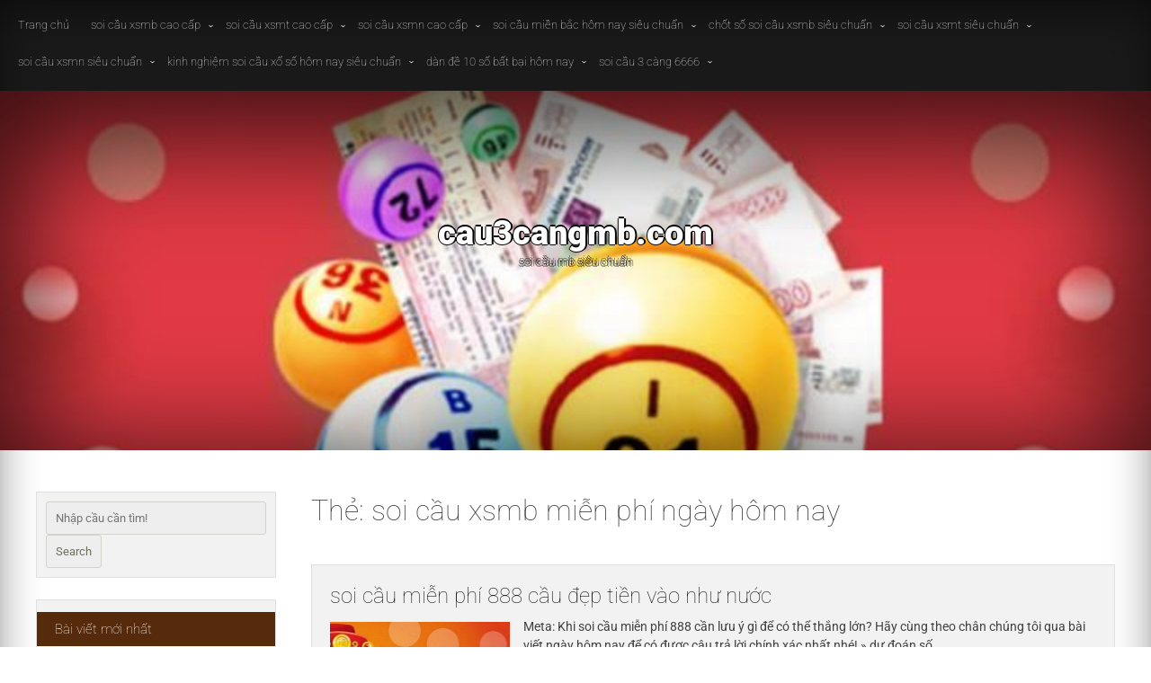

--- FILE ---
content_type: text/html; charset=utf-8
request_url: https://cau3cangmb.com/tag/soi-cau-xsmb-mien-phi-ngay-hom-nay/
body_size: 8606
content:
<!DOCTYPE html> <!--[if IE 7]><html class="ie ie7" lang="vi"> <![endif]--> <!--[if IE 8]><html class="ie ie8" lang="vi"> <![endif]--> <!--[if !(IE 7) & !(IE 8)]><!--><html lang="vi"> <!--<![endif]--><head><meta charset="UTF-8" /><meta name="viewport" content="width=device-width" /><link rel="profile" href="https://gmpg.org/xfn/11" /><meta name='robots' content='index, follow, max-image-preview:large, max-snippet:-1, max-video-preview:-1' /><link type="text/css" media="all" href="https://cau3cangmb.com/wp-content/cache/breeze-minification/css/breeze_263281c47f321ef883004c69e11e2941.css" rel="stylesheet" /><title>soi c&#7847;u xsmb mi&#7877;n ph&iacute; ng&agrave;y h&ocirc;m nay Archives - cau3cangmb.com</title><link rel="canonical" href="https://cau3cangmb.com/tag/soi-cau-xsmb-mien-phi-ngay-hom-nay/" /><meta property="og:locale" content="vi_VN" /><meta property="og:type" content="article" /><meta property="og:title" content="soi c&#7847;u xsmb mi&#7877;n ph&iacute; ng&agrave;y h&ocirc;m nay Archives - cau3cangmb.com" /><meta property="og:url" content="https://cau3cangmb.com/tag/soi-cau-xsmb-mien-phi-ngay-hom-nay/" /><meta property="og:site_name" content="cau3cangmb.com" /><meta name="twitter:card" content="summary_large_image" /> <script type="application/ld+json" class="yoast-schema-graph">{"@context":"https://schema.org","@graph":[{"@type":"CollectionPage","@id":"https://cau3cangmb.com/tag/soi-cau-xsmb-mien-phi-ngay-hom-nay/","url":"https://cau3cangmb.com/tag/soi-cau-xsmb-mien-phi-ngay-hom-nay/","name":"soi c&#7847;u xsmb mi&#7877;n ph&iacute; ng&agrave;y h&ocirc;m nay Archives - cau3cangmb.com","isPartOf":{"@id":"https://cau3cangmb.com/#website"},"primaryImageOfPage":{"@id":"https://cau3cangmb.com/tag/soi-cau-xsmb-mien-phi-ngay-hom-nay/#primaryimage"},"image":{"@id":"https://cau3cangmb.com/tag/soi-cau-xsmb-mien-phi-ngay-hom-nay/#primaryimage"},"thumbnailUrl":"https://cau3cangmb.com/wp-content/uploads/2025/10/nuoi-dai-han-la-mot-trong-nhung-cach-gianh-chien-thang-trong-lo-de.jpeg","breadcrumb":{"@id":"https://cau3cangmb.com/tag/soi-cau-xsmb-mien-phi-ngay-hom-nay/#breadcrumb"},"inLanguage":"vi"},{"@type":"ImageObject","inLanguage":"vi","@id":"https://cau3cangmb.com/tag/soi-cau-xsmb-mien-phi-ngay-hom-nay/#primaryimage","url":"https://cau3cangmb.com/wp-content/uploads/2025/10/nuoi-dai-han-la-mot-trong-nhung-cach-gianh-chien-thang-trong-lo-de.jpeg","contentUrl":"https://cau3cangmb.com/wp-content/uploads/2025/10/nuoi-dai-han-la-mot-trong-nhung-cach-gianh-chien-thang-trong-lo-de.jpeg","width":640,"height":362},{"@type":"BreadcrumbList","@id":"https://cau3cangmb.com/tag/soi-cau-xsmb-mien-phi-ngay-hom-nay/#breadcrumb","itemListElement":[{"@type":"ListItem","position":1,"name":"Home","item":"https://cau3cangmb.com/"},{"@type":"ListItem","position":2,"name":"soi c&#7847;u xsmb mi&#7877;n ph&iacute; ng&agrave;y h&ocirc;m nay"}]},{"@type":"WebSite","@id":"https://cau3cangmb.com/#website","url":"https://cau3cangmb.com/","name":"cau3cangmb.com","description":"soi c&#7847;u mb si&ecirc;u chu&#7849;n","potentialAction":[{"@type":"SearchAction","target":{"@type":"EntryPoint","urlTemplate":"https://cau3cangmb.com/?s={search_term_string}"},"query-input":{"@type":"PropertyValueSpecification","valueRequired":true,"valueName":"search_term_string"}}],"inLanguage":"vi"}]}</script> <link rel='dns-prefetch' href='//fonts.googleapis.com' /><link rel="alternate" type="application/rss+xml" title="D&ograve;ng th&ocirc;ng tin cau3cangmb.com &raquo;" href="https://cau3cangmb.com/feed/" /><link rel="alternate" type="application/rss+xml" title="cau3cangmb.com &raquo; D&ograve;ng b&igrave;nh lu&#7853;n" href="https://cau3cangmb.com/comments/feed/" /><link rel="alternate" type="application/rss+xml" title="D&ograve;ng th&ocirc;ng tin cho Th&#7867; cau3cangmb.com &raquo; soi c&#7847;u xsmb mi&#7877;n ph&iacute; ng&agrave;y h&ocirc;m nay" href="https://cau3cangmb.com/tag/soi-cau-xsmb-mien-phi-ngay-hom-nay/feed/" /><link rel='stylesheet' id='image-gallery-font-css' href='//fonts.googleapis.com/css?family=Fjalla+One%3A400%2C400i%2C500%2C500i%2C600%2C600i%2C700%2C700i%2C800%2C800i%2C900%2C900i&#038;ver=6.9' type='text/css' media='all' /> <script type="text/javascript" id="breeze-prefetch-js-extra">/*  */
var breeze_prefetch = {"local_url":"https://cau3cangmb.com","ignore_remote_prefetch":"1","ignore_list":["/","/page/(.)","/wp-admin/"]};
//# sourceURL=breeze-prefetch-js-extra
/*  */</script> <script type="text/javascript" src="https://cau3cangmb.com/wp-content/plugins/breeze/assets/js/js-front-end/breeze-prefetch-links.min.js?ver=2.1.6" id="breeze-prefetch-js"></script> <script type="text/javascript" src="https://cau3cangmb.com/wp-includes/js/jquery/jquery.min.js?ver=3.7.1" id="jquery-core-js"></script> <script type="text/javascript" src="https://cau3cangmb.com/wp-includes/js/jquery/jquery-migrate.min.js?ver=3.4.1" id="jquery-migrate-js"></script> <script type="text/javascript" src="https://cau3cangmb.com/wp-content/themes/image-gallery-premium/framework/js/viewportchecker.js?ver=6.9" id="viewportchecker-js"></script> <script type="text/javascript" src="https://cau3cangmb.com/wp-content/themes/image-gallery-premium/framework/js/jquery.aniview.js?ver=1" id="aniview-js"></script> <script type="text/javascript" src="https://cau3cangmb.com/wp-content/themes/image-gallery-premium/slider/js/slick.js?ver=6.9" id="slick-js-js"></script> <script type="text/javascript" src="https://cau3cangmb.com/wp-content/themes/image-gallery-premium/framework/gallery/jgallery.js?ver=6.9" id="jgallery-js-js"></script> <script type="text/javascript" src="https://cau3cangmb.com/wp-content/themes/image-gallery-premium/framework/gallery/tinycolor-0.9.16.min.js?ver=6.9" id="jgallery1-js-js"></script> <script type="text/javascript" src="https://cau3cangmb.com/wp-content/themes/image-gallery-premium/slider/camera.js?ver=6.9" id="image-gallery-camera-js-js"></script> <script type="text/javascript" src="https://cau3cangmb.com/wp-content/themes/image-gallery-premium/slider/jquery.easing.1.3.js?ver=6.9" id="image-gallery-jquery.easing.1.3-js-js"></script> <link rel="https://api.w.org/" href="https://cau3cangmb.com/wp-json/" /><link rel="alternate" title="JSON" type="application/json" href="https://cau3cangmb.com/wp-json/wp/v2/tags/1503" /><link rel="EditURI" type="application/rsd+xml" title="RSD" href="https://cau3cangmb.com/xmlrpc.php?rsd" /><meta name="generator" content="WordPress 6.9" /> <script async src="https://cau3cangmb.com/wp-content/uploads/breeze/google/gtag.js?id=G-JD38XS6SC0"></script> <script>window.dataLayer = window.dataLayer || [];
			function gtag(){dataLayer.push(arguments);}
			gtag('js', new Date());
			gtag('config', 'G-JD38XS6SC0');</script> <link rel="icon" href="https://cau3cangmb.com/wp-content/uploads/2025/02/cropped-cau-3cang-mb-32x32.png" sizes="32x32" /><link rel="icon" href="https://cau3cangmb.com/wp-content/uploads/2025/02/cropped-cau-3cang-mb-192x192.png" sizes="192x192" /><link rel="apple-touch-icon" href="https://cau3cangmb.com/wp-content/uploads/2025/02/cropped-cau-3cang-mb-180x180.png" /><meta name="msapplication-TileImage" content="https://cau3cangmb.com/wp-content/uploads/2025/02/cropped-cau-3cang-mb-270x270.png" /></head><body class="archive tag tag-soi-cau-xsmb-mien-phi-ngay-hom-nay tag-1503 wp-theme-image-gallery-premium hfeed"><div id="page" class="site"> <a class="skip-link screen-reader-text" href="#content">Skip to content</a><div class="nav-center"><nav id="site-navigation" class="main-navigation" role="navigation"> <button class="menu-toggle" aria-controls="primary-menu" aria-expanded="false"> <a href="#" id="menu-icon"> <span class="menu-button"> </span> <span class="menu-button"> </span> <span class="menu-button"> </span> </a></button><div class="menu-menu-container"><ul id="primary-menu" class="menu"><li id="menu-item-36" class="menu-item menu-item-type-custom menu-item-object-custom menu-item-home menu-item-36"><a href="https://cau3cangmb.com">Trang ch&#7911;</a></li><li id="menu-item-273" class="menu-item menu-item-type-taxonomy menu-item-object-category menu-item-has-children menu-item-273"><a href="https://cau3cangmb.com/category/soi-cau-xsmb-cao-cap/">soi c&#7847;u xsmb cao c&#7845;p</a><ul class="sub-menu"><li id="menu-item-308" class="menu-item menu-item-type-post_type menu-item-object-post menu-item-308"><a href="https://cau3cangmb.com/soi-cau-bach-thu-3-cang-xsmb-cao-cap/">soi c&#7847;u b&#7841;ch th&#7911; 3 c&agrave;ng xsmb cao c&#7845;p</a></li><li id="menu-item-309" class="menu-item menu-item-type-post_type menu-item-object-post menu-item-309"><a href="https://cau3cangmb.com/soi-cau-bach-thu-de-xsmb-cao-cap/">soi c&#7847;u b&#7841;ch th&#7911; &#273;&#7873; xsmb cao c&#7845;p</a></li><li id="menu-item-310" class="menu-item menu-item-type-post_type menu-item-object-post menu-item-310"><a href="https://cau3cangmb.com/soi-cau-bach-thu-lo-2-nhay-xsmb-cao-cap/">soi c&#7847;u b&#7841;ch th&#7911; l&ocirc; 2 nh&aacute;y xsmb cao c&#7845;p</a></li><li id="menu-item-311" class="menu-item menu-item-type-post_type menu-item-object-post menu-item-311"><a href="https://cau3cangmb.com/soi-cau-bach-thu-lo-kep-xsmb-cao-cap/">soi c&#7847;u b&#7841;ch th&#7911; l&ocirc; k&eacute;p xsmb cao c&#7845;p</a></li><li id="menu-item-312" class="menu-item menu-item-type-post_type menu-item-object-post menu-item-312"><a href="https://cau3cangmb.com/soi-cau-bach-thu-lo-xsmb-cao-cap/">soi c&#7847;u b&#7841;ch th&#7911; l&ocirc; xsmb cao c&#7845;p</a></li><li id="menu-item-313" class="menu-item menu-item-type-post_type menu-item-object-post menu-item-313"><a href="https://cau3cangmb.com/soi-cau-dan-de-10-con-xsmb-cao-cap/">soi c&#7847;u d&agrave;n &#273;&#7873; 10 con xsmb cao c&#7845;p</a></li><li id="menu-item-314" class="menu-item menu-item-type-post_type menu-item-object-post menu-item-314"><a href="https://cau3cangmb.com/soi-cau-dan-de-4-con-xsmb-cao-cap/">soi c&#7847;u d&agrave;n &#273;&#7873; 4 con xsmb cao c&#7845;p</a></li><li id="menu-item-315" class="menu-item menu-item-type-post_type menu-item-object-post menu-item-315"><a href="https://cau3cangmb.com/soi-cau-dan-de-6-con-xsmb-cao-cap/">soi c&#7847;u d&agrave;n &#273;&#7873; 6 con xsmb cao c&#7845;p</a></li><li id="menu-item-316" class="menu-item menu-item-type-post_type menu-item-object-post menu-item-316"><a href="https://cau3cangmb.com/soi-cau-dan-de-8-con-xsmb-cao-cap/">soi c&#7847;u d&agrave;n &#273;&#7873; 8 con xsmb cao c&#7845;p</a></li><li id="menu-item-317" class="menu-item menu-item-type-post_type menu-item-object-post menu-item-317"><a href="https://cau3cangmb.com/soi-cau-dan-lo-10-con-xsmb-cao-cap/">soi c&#7847;u d&agrave;n l&ocirc; 10 con xsmb cao c&#7845;p</a></li><li id="menu-item-318" class="menu-item menu-item-type-post_type menu-item-object-post menu-item-318"><a href="https://cau3cangmb.com/soi-cau-dan-lo-4-con-xsmb-cao-cap/">soi c&#7847;u d&agrave;n l&ocirc; 4 con xsmb cao c&#7845;p</a></li><li id="menu-item-319" class="menu-item menu-item-type-post_type menu-item-object-post menu-item-319"><a href="https://cau3cangmb.com/soi-cau-dan-lo-6-con-xsmb-cao-cap/">soi c&#7847;u d&agrave;n l&ocirc; 6 con xsmb cao c&#7845;p</a></li><li id="menu-item-320" class="menu-item menu-item-type-post_type menu-item-object-post menu-item-320"><a href="https://cau3cangmb.com/soi-cau-dan-lo-8-con-xsmb-cao-cap/">soi c&#7847;u d&agrave;n l&ocirc; 8 con xsmb cao c&#7845;p</a></li><li id="menu-item-321" class="menu-item menu-item-type-post_type menu-item-object-post menu-item-321"><a href="https://cau3cangmb.com/soi-cau-de-dau-duoi-xsmb-cao-cap/">soi c&#7847;u &#273;&#7873; &#273;&#7847;u &#273;u&ocirc;i xsmb cao c&#7845;p</a></li><li id="menu-item-322" class="menu-item menu-item-type-post_type menu-item-object-post menu-item-322"><a href="https://cau3cangmb.com/soi-cau-lo-xien-2-xsmb-cao-cap/">soi c&#7847;u l&ocirc; xi&ecirc;n 2 xsmb cao c&#7845;p</a></li><li id="menu-item-323" class="menu-item menu-item-type-post_type menu-item-object-post menu-item-323"><a href="https://cau3cangmb.com/soi-cau-lo-xien-3-xsmb-cao-cap/">soi c&#7847;u l&ocirc; xi&ecirc;n 3 xsmb cao c&#7845;p</a></li><li id="menu-item-324" class="menu-item menu-item-type-post_type menu-item-object-post menu-item-324"><a href="https://cau3cangmb.com/soi-cau-lo-xien-4-xsmb-cao-cap/">soi c&#7847;u l&ocirc; xi&ecirc;n 4 xsmb cao c&#7845;p</a></li><li id="menu-item-325" class="menu-item menu-item-type-post_type menu-item-object-post menu-item-325"><a href="https://cau3cangmb.com/soi-cau-song-thu-3-cang-xsmb-cao-cap/">soi c&#7847;u song th&#7911; 3 c&agrave;ng xsmb cao c&#7845;p</a></li><li id="menu-item-326" class="menu-item menu-item-type-post_type menu-item-object-post menu-item-326"><a href="https://cau3cangmb.com/soi-cau-song-thu-de-xsmb-cao-cap/">soi c&#7847;u song th&#7911; &#273;&#7873; xsmb cao c&#7845;p</a></li><li id="menu-item-327" class="menu-item menu-item-type-post_type menu-item-object-post menu-item-327"><a href="https://cau3cangmb.com/soi-cau-song-thu-lo-kep-xsmb-cao-cap/">soi c&#7847;u song th&#7911; l&ocirc; k&eacute;p xsmb cao c&#7845;p</a></li><li id="menu-item-328" class="menu-item menu-item-type-post_type menu-item-object-post menu-item-328"><a href="https://cau3cangmb.com/soi-cau-song-thu-lo-xsmb-cao-cap/">soi c&#7847;u song th&#7911; l&ocirc; xsmb cao c&#7845;p</a></li></ul></li><li id="menu-item-272" class="menu-item menu-item-type-taxonomy menu-item-object-category menu-item-has-children menu-item-272"><a href="https://cau3cangmb.com/category/soi-cau-xsmt-cao-cap/">soi c&#7847;u xsmt cao c&#7845;p</a><ul class="sub-menu"><li id="menu-item-338" class="menu-item menu-item-type-post_type menu-item-object-post menu-item-338"><a href="https://cau3cangmb.com/soi-cau-song-thu-lo-xsmt-cao-cap/">soi c&#7847;u song th&#7911; l&ocirc; xsmt cao c&#7845;p</a></li><li id="menu-item-339" class="menu-item menu-item-type-post_type menu-item-object-post menu-item-339"><a href="https://cau3cangmb.com/soi-cau-lo-3-so-xsmt-cao-cap/">soi c&#7847;u l&ocirc; 3 s&#7889; xsmt cao c&#7845;p</a></li><li id="menu-item-340" class="menu-item menu-item-type-post_type menu-item-object-post menu-item-340"><a href="https://cau3cangmb.com/soi-cau-bao-lo-xsmt-cao-cap/">soi c&#7847;u bao l&ocirc; xsmt cao c&#7845;p</a></li><li id="menu-item-341" class="menu-item menu-item-type-post_type menu-item-object-post menu-item-341"><a href="https://cau3cangmb.com/soi-cau-dau-duoi-giai-8-xsmt-cao-cap/">soi c&#7847;u &#273;&#7847;u &#273;u&ocirc;i gi&#7843;i 8 xsmt cao c&#7845;p</a></li><li id="menu-item-342" class="menu-item menu-item-type-post_type menu-item-object-post menu-item-342"><a href="https://cau3cangmb.com/soi-cau-dau-duoi-dac-biet-xsmt-cao-cap/">soi c&#7847;u &#273;&#7847;u &#273;u&ocirc;i &#273;&#7863;c bi&#7879;t xsmt cao c&#7845;p</a></li><li id="menu-item-343" class="menu-item menu-item-type-post_type menu-item-object-post menu-item-343"><a href="https://cau3cangmb.com/soi-cau-giai-8-xsmt-cao-cap/">soi c&#7847;u gi&#7843;i 8 xsmt cao c&#7845;p</a></li><li id="menu-item-344" class="menu-item menu-item-type-post_type menu-item-object-post menu-item-344"><a href="https://cau3cangmb.com/soi-cau-dac-biet-xsmt-cao-cap/">soi c&#7847;u &#273;&#7863;c bi&#7879;t xsmt cao c&#7845;p</a></li><li id="menu-item-345" class="menu-item menu-item-type-post_type menu-item-object-post menu-item-345"><a href="https://cau3cangmb.com/soi-cau-cap-xiu-chu-xsmt-cao-cap/">soi c&#7847;u c&#7863;p x&#7881;u ch&#7911; xsmt cao c&#7845;p</a></li><li id="menu-item-346" class="menu-item menu-item-type-post_type menu-item-object-post menu-item-346"><a href="https://cau3cangmb.com/soi-cau-xiu-chu-xsmt-cao-cap/">soi c&#7847;u x&#7881;u ch&#7911; xsmt cao c&#7845;p</a></li></ul></li><li id="menu-item-271" class="menu-item menu-item-type-taxonomy menu-item-object-category menu-item-has-children menu-item-271"><a href="https://cau3cangmb.com/category/soi-cau-xsmn-cao-cap/">soi c&#7847;u xsmn cao c&#7845;p</a><ul class="sub-menu"><li id="menu-item-356" class="menu-item menu-item-type-post_type menu-item-object-post menu-item-356"><a href="https://cau3cangmb.com/soi-cau-song-thu-lo-xsmn-cao-cap/">soi c&#7847;u song th&#7911; l&ocirc; xsmn cao c&#7845;p</a></li><li id="menu-item-357" class="menu-item menu-item-type-post_type menu-item-object-post menu-item-357"><a href="https://cau3cangmb.com/soi-cau-lo-3-so-xsmn-cao-cap/">soi c&#7847;u l&ocirc; 3 s&#7889; xsmn cao c&#7845;p</a></li><li id="menu-item-358" class="menu-item menu-item-type-post_type menu-item-object-post menu-item-358"><a href="https://cau3cangmb.com/soi-cau-bao-lo-xsmn-cao-cap/">soi c&#7847;u bao l&ocirc; xsmn cao c&#7845;p</a></li><li id="menu-item-359" class="menu-item menu-item-type-post_type menu-item-object-post menu-item-359"><a href="https://cau3cangmb.com/soi-cau-dau-duoi-giai-8-xsmn-cao-cap/">soi c&#7847;u &#273;&#7847;u &#273;u&ocirc;i gi&#7843;i 8 xsmn cao c&#7845;p</a></li><li id="menu-item-360" class="menu-item menu-item-type-post_type menu-item-object-post menu-item-360"><a href="https://cau3cangmb.com/soi-cau-dau-duoi-dac-biet-xsmn-cao-cap/">soi c&#7847;u &#273;&#7847;u &#273;u&ocirc;i &#273;&#7863;c bi&#7879;t xsmn cao c&#7845;p</a></li><li id="menu-item-361" class="menu-item menu-item-type-post_type menu-item-object-post menu-item-361"><a href="https://cau3cangmb.com/soi-cau-giai-8-xsmn-cao-cap/">soi c&#7847;u gi&#7843;i 8 xsmn cao c&#7845;p</a></li><li id="menu-item-362" class="menu-item menu-item-type-post_type menu-item-object-post menu-item-362"><a href="https://cau3cangmb.com/soi-cau-dac-biet-xsmn-cao-cap/">soi c&#7847;u &#273;&#7863;c bi&#7879;t xsmn cao c&#7845;p</a></li><li id="menu-item-363" class="menu-item menu-item-type-post_type menu-item-object-post menu-item-363"><a href="https://cau3cangmb.com/soi-cau-cap-xiu-chu-xsmn-cao-cap/">soi c&#7847;u c&#7863;p x&#7881;u ch&#7911; xsmn cao c&#7845;p</a></li><li id="menu-item-364" class="menu-item menu-item-type-post_type menu-item-object-post menu-item-364"><a href="https://cau3cangmb.com/soi-cau-xiu-chu-xsmn-cao-cap/">soi c&#7847;u x&#7881;u ch&#7911; xsmn cao c&#7845;p</a></li></ul></li><li id="menu-item-37" class="menu-item menu-item-type-taxonomy menu-item-object-category menu-item-has-children menu-item-37"><a href="https://cau3cangmb.com/category/soi-cau-mien-bac-hom-nay-sieu-chuan/">soi c&#7847;u mi&#7873;n b&#7855;c h&ocirc;m nay si&ecirc;u chu&#7849;n</a><ul class="sub-menu"><li id="menu-item-43" class="menu-item menu-item-type-post_type menu-item-object-post menu-item-43"><a href="https://cau3cangmb.com/soi-cau-mb-bach-thu-lo-mat-bao-truong-quay-lay-ve/">soi c&#7847;u mb b&#7841;ch th&#7911; l&ocirc; m&#7853;t b&aacute;o tr&#432;&#7901;ng quay l&#7845;y v&#7873;</a></li><li id="menu-item-46" class="menu-item menu-item-type-post_type menu-item-object-post menu-item-46"><a href="https://cau3cangmb.com/soi-cau-3-cang-xsmb-hom-nay-tu-tin-lay-kqxsmb/">soi c&#7847;u 3 c&agrave;ng xsmb h&ocirc;m nay t&#7921; tin l&#7845;y Kqxsmb</a></li><li id="menu-item-45" class="menu-item menu-item-type-post_type menu-item-object-post menu-item-45"><a href="https://cau3cangmb.com/soi-cau-bach-thu-de-mb-theo-chung-toi-1-hom-lay-loc/">soi c&#7847;u b&#7841;ch th&#7911; &#273;&#7873; mb theo ch&uacute;ng t&ocirc;i 1 h&ocirc;m l&#7845;y l&#7897;c</a></li><li id="menu-item-44" class="menu-item menu-item-type-post_type menu-item-object-post menu-item-44"><a href="https://cau3cangmb.com/soi-cau-dan-de-10-so-bat-bai-khong-theo-hoi-tiec/">soi c&#7847;u d&agrave;n &#273;&#7873; 10 s&#7889; b&#7845;t b&#7841;i kh&ocirc;ng theo h&#7889;i ti&#7871;c</a></li><li id="menu-item-42" class="menu-item menu-item-type-post_type menu-item-object-post menu-item-42"><a href="https://cau3cangmb.com/soi-cau-dan-lo-xo-so-mien-bac-noi-dan-tu-hoi-dong/">soi c&#7847;u d&agrave;n l&ocirc; x&#7893; s&#7889; mi&#7873;n b&#7855;c n&#7897;i d&aacute;n t&#7915; h&#7897;i &#273;&#7891;ng</a></li><li id="menu-item-209" class="menu-item menu-item-type-post_type menu-item-object-post menu-item-209"><a href="https://cau3cangmb.com/soi-cau-dan-lo-hom-nay-chinh-xac-nhat-danh-bai-chu-lo/">soi c&#7847;u d&agrave;n l&ocirc; h&ocirc;m nay ch&iacute;nh x&aacute;c nh&#7845;t &#273;&aacute;nh b&#7841;i ch&#7911; l&ocirc;</a></li><li id="menu-item-210" class="menu-item menu-item-type-post_type menu-item-object-post menu-item-210"><a href="https://cau3cangmb.com/soi-lo-bach-thu-ty-le-trung-cao-nhat-trang-cung-cap-so/">soi l&ocirc; b&#7841;ch th&#7911; t&#7927; l&#7879; tr&uacute;ng cao nh&#7845;t trang cung c&#7845;p s&#7889;</a></li><li id="menu-item-211" class="menu-item menu-item-type-post_type menu-item-object-post menu-item-211"><a href="https://cau3cangmb.com/soi-cau-xsmb-dan-de-sieu-chuan-nhanh-tay-nhan-tien/">soi c&#7847;u xsmb d&agrave;n &#273;&#7873; si&ecirc;u chu&#7849;n nhanh tay nh&#7853;n ti&#7873;n</a></li><li id="menu-item-212" class="menu-item menu-item-type-post_type menu-item-object-post menu-item-212"><a href="https://cau3cangmb.com/chot-cau-doc-thu-de-chinh-xac-nhat-tu-tin-lay-so/">ch&#7889;t c&#7847;u &#273;&#7897;c th&#7911; &#273;&#7873; ch&iacute;nh x&aacute;c nh&#7845;t t&#7921; tin l&#7845;y s&#7889;</a></li><li id="menu-item-213" class="menu-item menu-item-type-post_type menu-item-object-post menu-item-213"><a href="https://cau3cangmb.com/du-doan-3-cang-mb-chinh-xac-100-dau-tu-lai-cao/">d&#7921; &#273;o&aacute;n 3 c&agrave;ng mb ch&iacute;nh x&aacute;c 100 &#273;&#7847;u t&#432; l&atilde;i cao</a></li></ul></li><li id="menu-item-38" class="menu-item menu-item-type-taxonomy menu-item-object-category menu-item-has-children menu-item-38"><a href="https://cau3cangmb.com/category/chot-so-soi-cau-xsmb-sieu-chuan/">ch&#7889;t s&#7889; soi c&#7847;u xsmb si&ecirc;u chu&#7849;n</a><ul class="sub-menu"><li id="menu-item-133" class="menu-item menu-item-type-post_type menu-item-object-post menu-item-133"><a href="https://cau3cangmb.com/cach-soi-cau-dan-lo-xo-so-mien-bac-sieu-chuan-an-chac/">c&aacute;ch soi c&#7847;u d&agrave;n l&ocirc; x&#7893; s&#7889; mi&#7873;n b&#7855;c si&ecirc;u chu&#7849;n &#259;n ch&#7855;c</a></li><li id="menu-item-134" class="menu-item menu-item-type-post_type menu-item-object-post menu-item-134"><a href="https://cau3cangmb.com/soi-cau-bach-thu-lo-chinh-xac-nhat-siet-no-chu-de/">soi c&#7847;u b&#7841;ch th&#7911; l&ocirc; ch&iacute;nh x&aacute;c nh&#7845;t si&#7871;t n&#7907; ch&#7911; &#273;&#7873;</a></li><li id="menu-item-135" class="menu-item menu-item-type-post_type menu-item-object-post menu-item-135"><a href="https://cau3cangmb.com/soi-cau-dan-de-10-so-sieu-chuan-danh-bai-chu-lo/">soi c&#7847;u d&agrave;n &#273;&#7873; 10 s&#7889; si&ecirc;u chu&#7849;n &#273;&aacute;nh b&#7841;i ch&#7911; l&ocirc;</a></li><li id="menu-item-136" class="menu-item menu-item-type-post_type menu-item-object-post menu-item-136"><a href="https://cau3cangmb.com/soi-cau-bach-thu-de-mb-chinh-xac-nhat-danh-phai-trung/">soi c&#7847;u b&#7841;ch th&#7911; &#273;&#7873; mb ch&iacute;nh x&aacute;c nh&#7845;t &#273;&aacute;nh ph&#7843;i tr&uacute;ng</a></li><li id="menu-item-137" class="menu-item menu-item-type-post_type menu-item-object-post menu-item-137"><a href="https://cau3cangmb.com/soi-cau-3-cang-6666-mien-phi-trang-cung-cap-so-dep/">soi c&#7847;u 3 c&agrave;ng 6666 mi&#7877;n ph&iacute; trang cung c&#7845;p s&#7889; &#273;&#7865;p</a></li><li id="menu-item-256" class="menu-item menu-item-type-post_type menu-item-object-post menu-item-256"><a href="https://cau3cangmb.com/soi-cau-dan-lo-10-so-xo-so-mien-bac-tin-tu-truong-quay/">soi c&#7847;u d&agrave;n l&ocirc; 10 s&#7889; x&#7893; s&#7889; mi&#7873;n b&#7855;c tin t&#7915; tr&#432;&#7901;ng quay</a></li><li id="menu-item-257" class="menu-item menu-item-type-post_type menu-item-object-post menu-item-257"><a href="https://cau3cangmb.com/chot-so-bach-thu-lo-sieu-chuan-khong-ve-den-gap-10/">ch&#7889;t s&#7889; b&#7841;ch th&#7911; l&ocirc; si&ecirc;u chu&#7849;n kh&ocirc;ng v&#7873; &#273;&#7873;n g&#7845;p 10</a></li><li id="menu-item-258" class="menu-item menu-item-type-post_type menu-item-object-post menu-item-258"><a href="https://cau3cangmb.com/chot-dan-de-mb-sieu-chuan-tu-tin-theo-la-thang-lon/">ch&#7889;t d&agrave;n &#273;&#7873; mb si&ecirc;u chu&#7849;n t&#7921; tin theo l&agrave; th&#7855;ng l&#7899;n</a></li><li id="menu-item-259" class="menu-item menu-item-type-post_type menu-item-object-post menu-item-259"><a href="https://cau3cangmb.com/chot-so-de-mien-bac-hom-nay-co-hoi-an-nhieu-nhay-cao/">ch&#7889;t s&#7889; &#273;&#7873; mi&#7873;n b&#7855;c h&ocirc;m nay c&#417; h&#7897;i &#259;n nhi&#7873;u nh&aacute;y cao</a></li><li id="menu-item-260" class="menu-item menu-item-type-post_type menu-item-object-post menu-item-260"><a href="https://cau3cangmb.com/chot-so-3-cang-mb-da-xuat-hien-cau-sieu-vip/">ch&#7889;t s&#7889; 3 c&agrave;ng mb &#273;&atilde; xu&#7845;t hi&#7879;n c&#7847;u si&ecirc;u v&iacute;p</a></li></ul></li><li id="menu-item-39" class="menu-item menu-item-type-taxonomy menu-item-object-category menu-item-has-children menu-item-39"><a href="https://cau3cangmb.com/category/soi-cau-xsmt-sieu-chuan/">soi c&#7847;u xsmt si&ecirc;u chu&#7849;n</a><ul class="sub-menu"><li id="menu-item-66" class="menu-item menu-item-type-post_type menu-item-object-post menu-item-66"><a href="https://cau3cangmb.com/soi-cau-mien-trung-chinh-xac-100-lay-so-sieu-dep/">soi c&#7847;u mi&#7873;n trung ch&iacute;nh x&aacute;c 100 l&#7845;y s&#7889; si&ecirc;u &#273;&#7865;p</a></li></ul></li><li id="menu-item-40" class="menu-item menu-item-type-taxonomy menu-item-object-category menu-item-has-children menu-item-40"><a href="https://cau3cangmb.com/category/soi-cau-xsmn-sieu-chuan/">soi c&#7847;u xsmn si&ecirc;u chu&#7849;n</a><ul class="sub-menu"><li id="menu-item-96" class="menu-item menu-item-type-post_type menu-item-object-post menu-item-96"><a href="https://cau3cangmb.com/soi-cau-mien-nam-chinh-xac-100-cau-sieu-chuan/">soi c&#7847;u mi&#7873;n nam ch&iacute;nh x&aacute;c 100 c&#7847;u si&ecirc;u chu&#7849;n</a></li></ul></li><li id="menu-item-41" class="menu-item menu-item-type-taxonomy menu-item-object-category menu-item-has-children menu-item-41"><a href="https://cau3cangmb.com/category/kinh-nghiem-soi-cau-xo-so-hom-nay-sieu-chuan/">kinh nghi&#7879;m soi c&#7847;u x&#7893; s&#7889; h&ocirc;m nay si&ecirc;u chu&#7849;n</a><ul class="sub-menu"><li id="menu-item-87" class="menu-item menu-item-type-post_type menu-item-object-post menu-item-87"><a href="https://cau3cangmb.com/soi-cau-mien-phi-888-cau-dep-tien-vao-nhu-nuoc/">soi c&#7847;u mi&#7877;n ph&iacute; 888 c&#7847;u &#273;&#7865;p ti&#7873;n v&agrave;o nh&#432; n&#432;&#7899;c</a></li><li id="menu-item-88" class="menu-item menu-item-type-post_type menu-item-object-post menu-item-88"><a href="https://cau3cangmb.com/du-doan-ket-qua-xo-so-mien-bac-co-hoi-phat-tai/">d&#7921; &#273;o&aacute;n k&#7871;t qu&#7843; x&#7893; s&#7889; mi&#7873;n b&#7855;c c&#417; h&#7897;i ph&aacute;t t&agrave;i</a></li><li id="menu-item-89" class="menu-item menu-item-type-post_type menu-item-object-post menu-item-89"><a href="https://cau3cangmb.com/soi-cau-247-rong-bach-kim-so-chuan-nhanh-tay-chot-so/">soi c&#7847;u 247 r&#7891;ng b&#7841;ch kim s&#7889; chu&#7849;n nhanh tay ch&#7889;t s&#7889;</a></li></ul></li><li id="menu-item-373" class="menu-item menu-item-type-taxonomy menu-item-object-category menu-item-has-children menu-item-373"><a href="https://cau3cangmb.com/category/dan-de-10-so-bat-bai-hom-nay/">d&agrave;n &#273;&#7873; 10 s&#7889; b&#7845;t b&#7841;i h&ocirc;m nay</a><ul class="sub-menu"><li id="menu-item-381" class="menu-item menu-item-type-post_type menu-item-object-post menu-item-381"><a href="https://cau3cangmb.com/dan-de-10-so-bat-bai-hieu-qua-nhat-hom-nay/">d&agrave;n &#273;&#7873; 10 s&#7889; b&#7845;t b&#7841;i hi&#7879;u qu&#7843; nh&#7845;t h&ocirc;m nay</a></li></ul></li><li id="menu-item-394" class="menu-item menu-item-type-taxonomy menu-item-object-category menu-item-has-children menu-item-394"><a href="https://cau3cangmb.com/category/soi-cau-3-cang-6666/">soi c&#7847;u 3 c&agrave;ng 6666</a><ul class="sub-menu"><li id="menu-item-395" class="menu-item menu-item-type-post_type menu-item-object-post menu-item-395"><a href="https://cau3cangmb.com/soi-cau-3-cang-6666-hom-nay-dau-tu-la-lai-to/">soi c&#7847;u 3 c&agrave;ng 6666 h&ocirc;m nay &#273;&#7847;u t&#432; l&agrave; l&atilde;i to</a></li></ul></li></ul></div></nav></div><header id="masthead" class="site-header" role="banner"><div class="header-img" style="background-image: url('https://cau3cangmb.com/wp-content/uploads/2025/10/cropped-Soi-cau-mb-bach-thu-lo-theo-bi-kip-chay-3-ngay.jpeg');"><div class="site-branding"><p class="site-title aniview" data-av-animation="bounceInLeft"><a href="https://cau3cangmb.com/" rel="home">cau3cangmb.com</a></p><p class="site-description aniview" data-av-animation="bounceInRight">soi c&#7847;u mb si&ecirc;u chu&#7849;n</p></div></div></header><div class="clear"></div><div id="content" class="site-content"><div id="content-center"><div id="primary" class="content-area"><main id="main" class="site-main" role="main"><header class="page-header"><h1 class="page-title">Th&#7867;: <span>soi c&#7847;u xsmb mi&#7877;n ph&iacute; ng&agrave;y h&ocirc;m nay</span></h1></header><article id="post-81" ><header class="entry-header"><h2 class="entry-title"><a href="https://cau3cangmb.com/soi-cau-mien-phi-888-cau-dep-tien-vao-nhu-nuoc/" rel="bookmark">soi c&#7847;u mi&#7877;n ph&iacute; 888 c&#7847;u &#273;&#7865;p ti&#7873;n v&agrave;o nh&#432; n&#432;&#7899;c</a></h2><div class="entry-meta"> <span class="posted-on">&#273;&atilde; c&acirc;p nh&#7853;t: <a href="https://cau3cangmb.com/soi-cau-mien-phi-888-cau-dep-tien-vao-nhu-nuoc/" rel="bookmark"><i class="fa fa-calendar" aria-hidden="true"></i> <time class="entry-date published" datetime=""></time><time class="updated" datetime=""></time></a></span><span class="byline"> by <span class="author vcard"><i class="fa fa-male"></i><a class="url fn n" href="https://cau3cangmb.com/author/acmin481/"></a></span></span></div></header> <a class="app-img-effect" href="https://cau3cangmb.com/soi-cau-mien-phi-888-cau-dep-tien-vao-nhu-nuoc/"><div class="app-first"><div class="app-sub"><div class="app-basic"> <img loading="lazy" width="640" height="362" src="https://cau3cangmb.com/wp-content/uploads/2025/10/nuoi-dai-han-la-mot-trong-nhung-cach-gianh-chien-thang-trong-lo-de.jpeg" class="attachment-post-thumbnail size-post-thumbnail wp-post-image" alt="" decoding="async" fetchpriority="high" srcset="https://cau3cangmb.com/wp-content/uploads/2025/10/nuoi-dai-han-la-mot-trong-nhung-cach-gianh-chien-thang-trong-lo-de.jpeg 640w, https://cau3cangmb.com/wp-content/uploads/2025/10/nuoi-dai-han-la-mot-trong-nhung-cach-gianh-chien-thang-trong-lo-de-300x170.jpeg 300w" sizes="(max-width: 640px) 100vw, 640px" /></div></div></div> </a><p>Meta: Khi soi c&#7847;u mi&#7877;n ph&iacute; 888 c&#7847;n l&#432;u &yacute; g&igrave; &#273;&#7875; c&oacute; th&#7875; th&#7855;ng l&#7899;n? H&atilde;y c&ugrave;ng theo ch&acirc;n ch&uacute;ng t&ocirc;i qua b&agrave;i vi&#7871;t ng&agrave;y h&ocirc;m nay &#273;&#7875; c&oacute; &#273;&#432;&#7907;c c&acirc;u tr&#7843; l&#7901;i ch&iacute;nh x&aacute;c nh&#7845;t nh&eacute;! &raquo; d&#7921; &#273;o&aacute;n s&#7889;&hellip;</p><footer class="entry-footer"> <i class="fa fa-folder-open"></i> <span class="cat-links"> Posted in <a href="https://cau3cangmb.com/category/kinh-nghiem-soi-cau-xo-so-hom-nay-sieu-chuan/" rel="category tag">kinh nghi&#7879;m soi c&#7847;u x&#7893; s&#7889; h&ocirc;m nay si&ecirc;u chu&#7849;n</a> </span><span class="tags-links"><i class="fa fa-tags" aria-hidden="true"></i>Tagged <a href="https://cau3cangmb.com/tag/bi-kip-nen-bo-tui-khi-soi-cau-mien-phi/" rel="tag">B&iacute; k&iacute;p n&ecirc;n b&#7887; t&uacute;i khi soi c&#7847;u mi&#7877;n ph&iacute;</a>, <a href="https://cau3cangmb.com/tag/cau-bach-thu/" rel="tag">cau bach thu</a>, <a href="https://cau3cangmb.com/tag/cau-mn/" rel="tag">cau mn</a>, <a href="https://cau3cangmb.com/tag/cau-rong-bach-kim/" rel="tag">cau rong bach kim</a>, <a href="https://cau3cangmb.com/tag/du-doan-xs/" rel="tag">du doan xs</a>, <a href="https://cau3cangmb.com/tag/du-doan-mb-2/" rel="tag">du &#273;oan mb</a>, <a href="https://cau3cangmb.com/tag/du-doan-xsmn-2/" rel="tag">d&#432; &#273;o&aacute;n xsmn</a>, <a href="https://cau3cangmb.com/tag/du-doan-xsmn/" rel="tag">du &#273;oan xsmn</a>, <a href="https://cau3cangmb.com/tag/mot-vai-phuong-phap-soi-cau-mien-phi-hieu-qua-nhat/" rel="tag">M&#7897;t v&agrave;i ph&#432;&#417;ng ph&aacute;p soi c&#7847;u mi&#7877;n ph&iacute; hi&#7879;u qu&#7843; nh&#7845;t</a>, <a href="https://cau3cangmb.com/tag/nhung-luu-y-khi-soi-cau-de-thang-lon-nhat-co-the/" rel="tag">Nh&#7919;ng l&#432;u &yacute; khi soi c&#7847;u &#273;&#7875; th&#7855;ng l&#7899;n nh&#7845;t c&oacute; th&#7875;</a>, <a href="https://cau3cangmb.com/tag/soi-cau-24/" rel="tag">soi cau 24</a>, <a href="https://cau3cangmb.com/tag/soi-cau-247-mien-phi/" rel="tag">soi c&#7847;u 247 mi&#7877;n ph&iacute;</a>, <a href="https://cau3cangmb.com/tag/soi-cau-3-cang-6666-mien-phi/" rel="tag">soi c&#7847;u 3 c&agrave;ng 6666 mi&#7877;n ph&iacute;</a>, <a href="https://cau3cangmb.com/tag/soi-cau-3-mien/" rel="tag">soi cau 3 mien</a>, <a href="https://cau3cangmb.com/tag/soi-cau-888-2/" rel="tag">soi c&#7847;u 888</a>, <a href="https://cau3cangmb.com/tag/soi-cau-888-2nhay-mien-phi/" rel="tag">soi cau 888 2nhay mien phi</a>, <a href="https://cau3cangmb.com/tag/soi-cau-bach-kim/" rel="tag">soi cau bach kim</a>, <a href="https://cau3cangmb.com/tag/soi-cau-bach-thu-mien-bac-mien-phi/" rel="tag">soi c&#7847;u b&#7841;ch th&#7911; mi&#7873;n b&#7855;c mi&#7877;n ph&iacute;</a>, <a href="https://cau3cangmb.com/tag/soi-cau-mb/" rel="tag">soi cau mb</a>, <a href="https://cau3cangmb.com/tag/soi-cau-mb-mien-phi/" rel="tag">soi cau mb mien phi</a>, <a href="https://cau3cangmb.com/tag/soi-cau-mien-phi-2/" rel="tag">soi cau mien phi</a>, <a href="https://cau3cangmb.com/tag/soi-cau-mien-phi/" rel="tag">soi c&#7847;u mi&#7877;n ph&iacute;</a>, <a href="https://cau3cangmb.com/tag/soi-cau-mien-phi-888/" rel="tag">soi c&#7847;u mi&#7877;n ph&iacute; 888</a>, <a href="https://cau3cangmb.com/tag/soi-cau-mien-phi-888-2/" rel="tag">soi cau mien phi 888</a>, <a href="https://cau3cangmb.com/tag/soi-cau-mn/" rel="tag">soi cau mn</a>, <a href="https://cau3cangmb.com/tag/soi-cau-mn-2/" rel="tag">soi c&#7847;u mn</a>, <a href="https://cau3cangmb.com/tag/soi-cau-mobi/" rel="tag">soi cau mobi</a>, <a href="https://cau3cangmb.com/tag/soi-cau-vip/" rel="tag">soi c&#7847;u vip</a>, <a href="https://cau3cangmb.com/tag/soi-cau-xsmb-2/" rel="tag">soi c&#7847;u xsmb</a>, <a href="https://cau3cangmb.com/tag/soi-cau-xsmb-mien-phi-ngay-hom-nay/" rel="tag">soi c&#7847;u xsmb mi&#7877;n ph&iacute; ng&agrave;y h&ocirc;m nay</a>, <a href="https://cau3cangmb.com/tag/soi-cau-xsmb-win2888/" rel="tag">soi c&#7847;u xsmb win2888</a>, <a href="https://cau3cangmb.com/tag/soi-cau-xsmn/" rel="tag">soi cau xsmn</a>, <a href="https://cau3cangmb.com/tag/soi-rong-bach-kim/" rel="tag">soi rong bach kim</a></span></footer></article></main></div><aside id="secondary" class="widget-area" role="complementary"><section id="custom_html-2" class="widget_text widget widget_custom_html"><div class="textwidget custom-html-widget"><form action="https://www.google.com/search" class="searchform" method="get" name="searchform" target="_blank"> <input name="sitesearch" type="hidden" value="cau3cangmb.com"> <input autocomplete="on" class="form-control search" name="q" placeholder="Nh&#7853;p c&#7847;u c&#7847;n t&igrave;m!" required="required"  type="text"> <button class="button" type="submit">Search</button></form></div></section><section id="block-8" class="widget widget_block"><h2 class="wp-block-heading" id="h-bai-vi&#7871;t-m&#7899;i-nh&#7845;t">B&agrave;i vi&#7871;t m&#7899;i nh&#7845;t</h2></section><section id="block-9" class="widget widget_block widget_recent_entries"><ul class="wp-block-latest-posts__list wp-block-latest-posts"><li><a class="wp-block-latest-posts__post-title" href="https://cau3cangmb.com/soi-cau-dan-de-4-con-xsmb-cao-cap/">soi c&#7847;u d&agrave;n &#273;&#7873; 4 con xsmb cao c&#7845;p</a></li><li><a class="wp-block-latest-posts__post-title" href="https://cau3cangmb.com/soi-cau-dau-duoi-dac-biet-xsmn-cao-cap/">soi c&#7847;u &#273;&#7847;u &#273;u&ocirc;i &#273;&#7863;c bi&#7879;t xsmn cao c&#7845;p</a></li><li><a class="wp-block-latest-posts__post-title" href="https://cau3cangmb.com/soi-cau-dau-duoi-giai-8-xsmt-cao-cap/">soi c&#7847;u &#273;&#7847;u &#273;u&ocirc;i gi&#7843;i 8 xsmt cao c&#7845;p</a></li><li><a class="wp-block-latest-posts__post-title" href="https://cau3cangmb.com/soi-cau-de-dau-duoi-xsmb-cao-cap/">soi c&#7847;u &#273;&#7873; &#273;&#7847;u &#273;u&ocirc;i xsmb cao c&#7845;p</a></li><li><a class="wp-block-latest-posts__post-title" href="https://cau3cangmb.com/soi-cau-dau-duoi-giai-8-xsmn-cao-cap/">soi c&#7847;u &#273;&#7847;u &#273;u&ocirc;i gi&#7843;i 8 xsmn cao c&#7845;p</a></li></ul></section></aside></div></div><div class="sp-slider-back"></div><footer role="contentinfo"><div id="colophon"  class="site-info"><div class="footer-center sw-clear"></div> <strong>cau3cangmb.com - soi c&#7847;u mb si&ecirc;u chu&#7849;n</strong></div></footer></div> <script type="speculationrules">{"prefetch":[{"source":"document","where":{"and":[{"href_matches":"/*"},{"not":{"href_matches":["/wp-*.php","/wp-admin/*","/wp-content/uploads/*","/wp-content/*","/wp-content/plugins/*","/wp-content/themes/image-gallery-premium/*","/*\\?(.+)"]}},{"not":{"selector_matches":"a[rel~=\"nofollow\"]"}},{"not":{"selector_matches":".no-prefetch, .no-prefetch a"}}]},"eagerness":"conservative"}]}</script>  <script>(function(d, w, c) {
        w.ChatraID = 'm4v2nYYTWSJzKgAQR';
        var s = d.createElement('script');
        w[c] = w[c] || function() {
            (w[c].q = w[c].q || []).push(arguments);
        };
        s.async = true;
        s.src = 'https://call.chatra.io/chatra.js';
        if (d.head) d.head.appendChild(s);
    })(document, window, 'Chatra');</script>  <script type="text/javascript">jQuery(document).ready(function() {
				jQuery('.sp-title').addClass("hidden").viewportChecker({
					classToAdd: 'animated flipInY',
					offset: 0  
				   }); 
		});</script> <script type="text/javascript">jQuery("body").ready(function(jQuery){
			jQuery(window).on("scroll",function () {
			if ( jQuery(this).scrollTop() > 500 )
			jQuery("#totop").fadeIn();
			else
			jQuery("#totop").fadeOut();
			});

			jQuery("#totop").on("click",function () {
			jQuery("body,html").animate({ scrollTop: 0 }, 800 );
			return false;
			});
		});</script> <script type="text/javascript" id="custom-script-js-extra">/*  */
var wpdata = {"object_id":"1503","site_url":"https://cau3cangmb.com"};
//# sourceURL=custom-script-js-extra
/*  */</script> <script type="text/javascript" src="https://cau3cangmb.com/wp-content/plugins/wp-meta-and-date-remover/assets/js/inspector.js?ver=1.1" id="custom-script-js"></script> <script type="text/javascript" src="https://cau3cangmb.com/wp-content/themes/image-gallery-premium/framework/js/navigation.js?ver=20120206" id="image-gallery-navigation-js"></script> <script type="text/javascript" src="https://cau3cangmb.com/wp-content/themes/image-gallery-premium/framework/js/skip-link-focus-fix.js?ver=20130115" id="image-gallery-skip-link-focus-fix-js"></script> <script type="text/javascript" src="https://cau3cangmb.com/wp-content/plugins/breeze/assets/js/js-front-end/breeze-lazy-load.min.js?ver=2.1.6" id="breeze-lazy-js"></script> <script id="wp-emoji-settings" type="application/json">{"baseUrl":"https://s.w.org/images/core/emoji/17.0.2/72x72/","ext":".png","svgUrl":"https://s.w.org/images/core/emoji/17.0.2/svg/","svgExt":".svg","source":{"concatemoji":"https://cau3cangmb.com/wp-includes/js/wp-emoji-release.min.js?ver=6.9"}}</script> <script type="module">/*  */
/*! This file is auto-generated */
const a=JSON.parse(document.getElementById("wp-emoji-settings").textContent),o=(window._wpemojiSettings=a,"wpEmojiSettingsSupports"),s=["flag","emoji"];function i(e){try{var t={supportTests:e,timestamp:(new Date).valueOf()};sessionStorage.setItem(o,JSON.stringify(t))}catch(e){}}function c(e,t,n){e.clearRect(0,0,e.canvas.width,e.canvas.height),e.fillText(t,0,0);t=new Uint32Array(e.getImageData(0,0,e.canvas.width,e.canvas.height).data);e.clearRect(0,0,e.canvas.width,e.canvas.height),e.fillText(n,0,0);const a=new Uint32Array(e.getImageData(0,0,e.canvas.width,e.canvas.height).data);return t.every((e,t)=>e===a[t])}function p(e,t){e.clearRect(0,0,e.canvas.width,e.canvas.height),e.fillText(t,0,0);var n=e.getImageData(16,16,1,1);for(let e=0;e<n.data.length;e++)if(0!==n.data[e])return!1;return!0}function u(e,t,n,a){switch(t){case"flag":return n(e,"\ud83c\udff3\ufe0f\u200d\u26a7\ufe0f","\ud83c\udff3\ufe0f\u200b\u26a7\ufe0f")?!1:!n(e,"\ud83c\udde8\ud83c\uddf6","\ud83c\udde8\u200b\ud83c\uddf6")&&!n(e,"\ud83c\udff4\udb40\udc67\udb40\udc62\udb40\udc65\udb40\udc6e\udb40\udc67\udb40\udc7f","\ud83c\udff4\u200b\udb40\udc67\u200b\udb40\udc62\u200b\udb40\udc65\u200b\udb40\udc6e\u200b\udb40\udc67\u200b\udb40\udc7f");case"emoji":return!a(e,"\ud83e\u1fac8")}return!1}function f(e,t,n,a){let r;const o=(r="undefined"!=typeof WorkerGlobalScope&&self instanceof WorkerGlobalScope?new OffscreenCanvas(300,150):document.createElement("canvas")).getContext("2d",{willReadFrequently:!0}),s=(o.textBaseline="top",o.font="600 32px Arial",{});return e.forEach(e=>{s[e]=t(o,e,n,a)}),s}function r(e){var t=document.createElement("script");t.src=e,t.defer=!0,document.head.appendChild(t)}a.supports={everything:!0,everythingExceptFlag:!0},new Promise(t=>{let n=function(){try{var e=JSON.parse(sessionStorage.getItem(o));if("object"==typeof e&&"number"==typeof e.timestamp&&(new Date).valueOf()<e.timestamp+604800&&"object"==typeof e.supportTests)return e.supportTests}catch(e){}return null}();if(!n){if("undefined"!=typeof Worker&&"undefined"!=typeof OffscreenCanvas&&"undefined"!=typeof URL&&URL.createObjectURL&&"undefined"!=typeof Blob)try{var e="postMessage("+f.toString()+"("+[JSON.stringify(s),u.toString(),c.toString(),p.toString()].join(",")+"));",a=new Blob([e],{type:"text/javascript"});const r=new Worker(URL.createObjectURL(a),{name:"wpTestEmojiSupports"});return void(r.onmessage=e=>{i(n=e.data),r.terminate(),t(n)})}catch(e){}i(n=f(s,u,c,p))}t(n)}).then(e=>{for(const n in e)a.supports[n]=e[n],a.supports.everything=a.supports.everything&&a.supports[n],"flag"!==n&&(a.supports.everythingExceptFlag=a.supports.everythingExceptFlag&&a.supports[n]);var t;a.supports.everythingExceptFlag=a.supports.everythingExceptFlag&&!a.supports.flag,a.supports.everything||((t=a.source||{}).concatemoji?r(t.concatemoji):t.wpemoji&&t.twemoji&&(r(t.twemoji),r(t.wpemoji)))});
//# sourceURL=https://cau3cangmb.com/wp-includes/js/wp-emoji-loader.min.js
/*  */</script> <script defer src="https://static.cloudflareinsights.com/beacon.min.js/vcd15cbe7772f49c399c6a5babf22c1241717689176015" integrity="sha512-ZpsOmlRQV6y907TI0dKBHq9Md29nnaEIPlkf84rnaERnq6zvWvPUqr2ft8M1aS28oN72PdrCzSjY4U6VaAw1EQ==" data-cf-beacon='{"version":"2024.11.0","token":"99042355433f493b9431da85ce986771","r":1,"server_timing":{"name":{"cfCacheStatus":true,"cfEdge":true,"cfExtPri":true,"cfL4":true,"cfOrigin":true,"cfSpeedBrain":true},"location_startswith":null}}' crossorigin="anonymous"></script>
</body></html>
<!-- Cache served by breeze CACHE - Last modified: Mon, 05 Jan 2026 15:08:19 GMT -->
